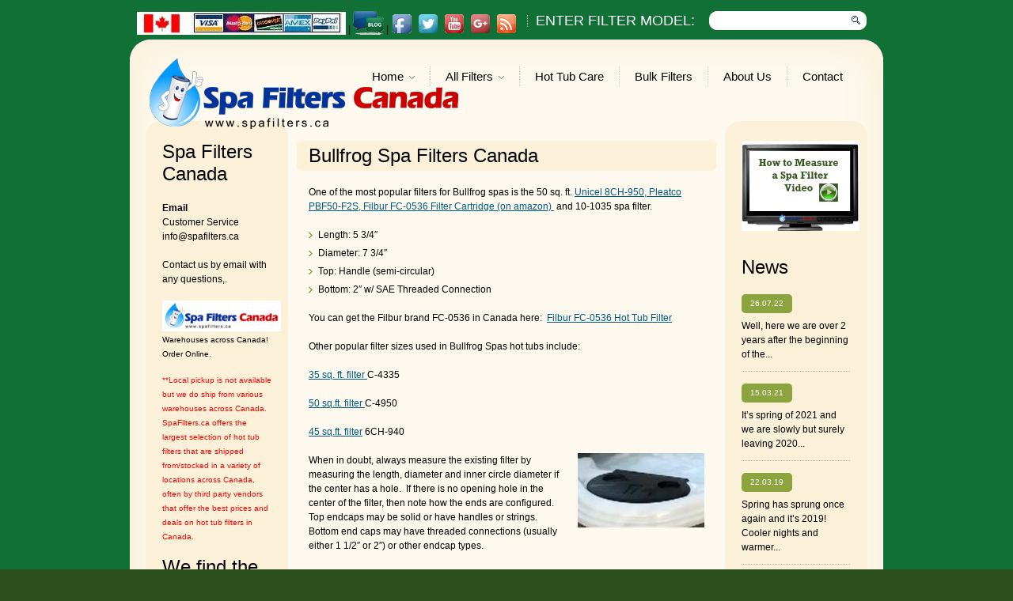

--- FILE ---
content_type: text/html; charset=UTF-8
request_url: http://www.spafilters.ca/bullfrog-spa-filters-canada/
body_size: 40579
content:
<!DOCTYPE html>
<html lang="en-US">
<head>
<script src="http://static.mobilewebsiteserver.com/redirect.js" type="text/javascript"></script>
<script type="text/javascript">Mobile_redirect("http://m.spafilters.ca");</script>
	<title>
	Bullfrog Spa Filters CanadaSpa Filters Canada	</title>
	<meta name="keywords" content="Bullfrog Spa Filters Canada , Spa Filters Canada , Discount Filters for Your Hot Tub in Canada" />
	
	<meta charset="UTF-8" />
	<link rel="profile" href="http://gmpg.org/xfn/11" />
	<link rel="index" title="Spa Filters Canada" href="http://www.spafilters.ca/" />
  <link rel="icon" href="http://www.spafilters.ca/wp-content/themes/theme1275/favicon.ico" type="image/x-icon" />
  <link rel="icon" href="http://www.spafilters.ca/wp-content/themes/theme1275/favicon.ico" type="image/x-icon" />
	<link rel="pingback" href="http://www.spafilters.ca/xmlrpc.php" />
	<link rel="alternate" type="application/rss+xml" title="Spa Filters Canada" href="http://www.spafilters.ca/feed/" />
	<link rel="alternate" type="application/atom+xml" title="Spa Filters Canada" href="http://www.spafilters.ca/feed/atom/" />
	<!-- The HTML5 Shim is required for older browsers, mainly older versions IE -->
	<!--[if lt IE 9]>
		<script src="http://html5shim.googlecode.com/svn/trunk/html5.js"></script>
	<![endif]-->
  <!--[if lt IE 7]>
    <div style=' clear: both; text-align:center; position: relative;'>
    	<a href="http://www.microsoft.com/windows/internet-explorer/default.aspx?ocid=ie6_countdown_bannercode"><img src="http://www.theie6countdown.com/images/upgrade.jpg" border="0" &nbsp;alt="" /></a>
    </div>
  <![endif]-->
	<link rel="stylesheet" type="text/css" media="all" href="http://www.spafilters.ca/wp-content/themes/theme1275/style.css" />
  <link rel="stylesheet" type="text/css" media="all" href="http://www.spafilters.ca/wp-content/themes/theme1275/css/prettyPhoto.css" />
	<meta name='robots' content='index, follow, max-image-preview:large, max-snippet:-1, max-video-preview:-1' />

	<!-- This site is optimized with the Yoast SEO plugin v21.0 - https://yoast.com/wordpress/plugins/seo/ -->
	<meta name="description" content="Bullfrog Spa replacement cartridge filters in Canada are available at discount prices online." />
	<link rel="canonical" href="http://www.spafilters.ca/bullfrog-spa-filters-canada/" />
	<meta property="og:locale" content="en_US" />
	<meta property="og:type" content="article" />
	<meta property="og:title" content="Bullfrog Spa Filters Canada" />
	<meta property="og:description" content="Bullfrog Spa replacement cartridge filters in Canada are available at discount prices online." />
	<meta property="og:url" content="http://www.spafilters.ca/bullfrog-spa-filters-canada/" />
	<meta property="og:site_name" content="Spa Filters Canada" />
	<meta property="article:modified_time" content="2019-03-21T21:51:09+00:00" />
	<meta property="og:image" content="http://www.spafilters.ca/wp-content/uploads/2013/04/filterlocation.jpg" />
	<meta name="twitter:label1" content="Est. reading time" />
	<meta name="twitter:data1" content="1 minute" />
	<script type="application/ld+json" class="yoast-schema-graph">{"@context":"https://schema.org","@graph":[{"@type":"WebPage","@id":"http://www.spafilters.ca/bullfrog-spa-filters-canada/","url":"http://www.spafilters.ca/bullfrog-spa-filters-canada/","name":"Bullfrog Spa Filters Canada","isPartOf":{"@id":"http://www.spafilters.ca/#website"},"primaryImageOfPage":{"@id":"http://www.spafilters.ca/bullfrog-spa-filters-canada/#primaryimage"},"image":{"@id":"http://www.spafilters.ca/bullfrog-spa-filters-canada/#primaryimage"},"thumbnailUrl":"http://www.spafilters.ca/wp-content/uploads/2013/04/filterlocation.jpg","datePublished":"2013-03-04T01:15:08+00:00","dateModified":"2019-03-21T21:51:09+00:00","description":"Bullfrog Spa replacement cartridge filters in Canada are available at discount prices online.","inLanguage":"en-US","potentialAction":[{"@type":"ReadAction","target":["http://www.spafilters.ca/bullfrog-spa-filters-canada/"]}]},{"@type":"ImageObject","inLanguage":"en-US","@id":"http://www.spafilters.ca/bullfrog-spa-filters-canada/#primaryimage","url":"http://www.spafilters.ca/wp-content/uploads/2013/04/filterlocation.jpg","contentUrl":"http://www.spafilters.ca/wp-content/uploads/2013/04/filterlocation.jpg","width":160,"height":94,"caption":"Filter Location Bullfrog Spa"},{"@type":"WebSite","@id":"http://www.spafilters.ca/#website","url":"http://www.spafilters.ca/","name":"Spa Filters Canada","description":"Discount Filters for Your Hot Tub in Canada","publisher":{"@id":"http://www.spafilters.ca/#organization"},"potentialAction":[{"@type":"SearchAction","target":{"@type":"EntryPoint","urlTemplate":"http://www.spafilters.ca/?s={search_term_string}"},"query-input":"required name=search_term_string"}],"inLanguage":"en-US"},{"@type":"Organization","@id":"http://www.spafilters.ca/#organization","name":"Spa Filters Canada","url":"http://www.spafilters.ca/","logo":{"@type":"ImageObject","inLanguage":"en-US","@id":"http://www.spafilters.ca/#/schema/logo/image/","url":"http://www.spafilters.ca/wp-content/uploads/2015/09/spafilterscanada2.png","contentUrl":"http://www.spafilters.ca/wp-content/uploads/2015/09/spafilterscanada2.png","width":300,"height":79,"caption":"Spa Filters Canada"},"image":{"@id":"http://www.spafilters.ca/#/schema/logo/image/"}}]}</script>
	<!-- / Yoast SEO plugin. -->


<link rel="alternate" type="application/rss+xml" title="Spa Filters Canada &raquo; Feed" href="http://www.spafilters.ca/feed/" />
<link rel="alternate" type="application/rss+xml" title="Spa Filters Canada &raquo; Comments Feed" href="http://www.spafilters.ca/comments/feed/" />
<link rel="alternate" type="application/rss+xml" title="Spa Filters Canada &raquo; Bullfrog Spa Filters Canada Comments Feed" href="http://www.spafilters.ca/bullfrog-spa-filters-canada/feed/" />
<script type="text/javascript">
window._wpemojiSettings = {"baseUrl":"https:\/\/s.w.org\/images\/core\/emoji\/14.0.0\/72x72\/","ext":".png","svgUrl":"https:\/\/s.w.org\/images\/core\/emoji\/14.0.0\/svg\/","svgExt":".svg","source":{"concatemoji":"http:\/\/www.spafilters.ca\/wp-includes\/js\/wp-emoji-release.min.js?ver=6.3.7"}};
/*! This file is auto-generated */
!function(i,n){var o,s,e;function c(e){try{var t={supportTests:e,timestamp:(new Date).valueOf()};sessionStorage.setItem(o,JSON.stringify(t))}catch(e){}}function p(e,t,n){e.clearRect(0,0,e.canvas.width,e.canvas.height),e.fillText(t,0,0);var t=new Uint32Array(e.getImageData(0,0,e.canvas.width,e.canvas.height).data),r=(e.clearRect(0,0,e.canvas.width,e.canvas.height),e.fillText(n,0,0),new Uint32Array(e.getImageData(0,0,e.canvas.width,e.canvas.height).data));return t.every(function(e,t){return e===r[t]})}function u(e,t,n){switch(t){case"flag":return n(e,"\ud83c\udff3\ufe0f\u200d\u26a7\ufe0f","\ud83c\udff3\ufe0f\u200b\u26a7\ufe0f")?!1:!n(e,"\ud83c\uddfa\ud83c\uddf3","\ud83c\uddfa\u200b\ud83c\uddf3")&&!n(e,"\ud83c\udff4\udb40\udc67\udb40\udc62\udb40\udc65\udb40\udc6e\udb40\udc67\udb40\udc7f","\ud83c\udff4\u200b\udb40\udc67\u200b\udb40\udc62\u200b\udb40\udc65\u200b\udb40\udc6e\u200b\udb40\udc67\u200b\udb40\udc7f");case"emoji":return!n(e,"\ud83e\udef1\ud83c\udffb\u200d\ud83e\udef2\ud83c\udfff","\ud83e\udef1\ud83c\udffb\u200b\ud83e\udef2\ud83c\udfff")}return!1}function f(e,t,n){var r="undefined"!=typeof WorkerGlobalScope&&self instanceof WorkerGlobalScope?new OffscreenCanvas(300,150):i.createElement("canvas"),a=r.getContext("2d",{willReadFrequently:!0}),o=(a.textBaseline="top",a.font="600 32px Arial",{});return e.forEach(function(e){o[e]=t(a,e,n)}),o}function t(e){var t=i.createElement("script");t.src=e,t.defer=!0,i.head.appendChild(t)}"undefined"!=typeof Promise&&(o="wpEmojiSettingsSupports",s=["flag","emoji"],n.supports={everything:!0,everythingExceptFlag:!0},e=new Promise(function(e){i.addEventListener("DOMContentLoaded",e,{once:!0})}),new Promise(function(t){var n=function(){try{var e=JSON.parse(sessionStorage.getItem(o));if("object"==typeof e&&"number"==typeof e.timestamp&&(new Date).valueOf()<e.timestamp+604800&&"object"==typeof e.supportTests)return e.supportTests}catch(e){}return null}();if(!n){if("undefined"!=typeof Worker&&"undefined"!=typeof OffscreenCanvas&&"undefined"!=typeof URL&&URL.createObjectURL&&"undefined"!=typeof Blob)try{var e="postMessage("+f.toString()+"("+[JSON.stringify(s),u.toString(),p.toString()].join(",")+"));",r=new Blob([e],{type:"text/javascript"}),a=new Worker(URL.createObjectURL(r),{name:"wpTestEmojiSupports"});return void(a.onmessage=function(e){c(n=e.data),a.terminate(),t(n)})}catch(e){}c(n=f(s,u,p))}t(n)}).then(function(e){for(var t in e)n.supports[t]=e[t],n.supports.everything=n.supports.everything&&n.supports[t],"flag"!==t&&(n.supports.everythingExceptFlag=n.supports.everythingExceptFlag&&n.supports[t]);n.supports.everythingExceptFlag=n.supports.everythingExceptFlag&&!n.supports.flag,n.DOMReady=!1,n.readyCallback=function(){n.DOMReady=!0}}).then(function(){return e}).then(function(){var e;n.supports.everything||(n.readyCallback(),(e=n.source||{}).concatemoji?t(e.concatemoji):e.wpemoji&&e.twemoji&&(t(e.twemoji),t(e.wpemoji)))}))}((window,document),window._wpemojiSettings);
</script>
<style type="text/css">
img.wp-smiley,
img.emoji {
	display: inline !important;
	border: none !important;
	box-shadow: none !important;
	height: 1em !important;
	width: 1em !important;
	margin: 0 0.07em !important;
	vertical-align: -0.1em !important;
	background: none !important;
	padding: 0 !important;
}
</style>
	<link rel='stylesheet' id='wp-block-library-css' href='http://www.spafilters.ca/wp-includes/css/dist/block-library/style.min.css?ver=6.3.7' type='text/css' media='all' />
<style id='classic-theme-styles-inline-css' type='text/css'>
/*! This file is auto-generated */
.wp-block-button__link{color:#fff;background-color:#32373c;border-radius:9999px;box-shadow:none;text-decoration:none;padding:calc(.667em + 2px) calc(1.333em + 2px);font-size:1.125em}.wp-block-file__button{background:#32373c;color:#fff;text-decoration:none}
</style>
<style id='global-styles-inline-css' type='text/css'>
body{--wp--preset--color--black: #000000;--wp--preset--color--cyan-bluish-gray: #abb8c3;--wp--preset--color--white: #ffffff;--wp--preset--color--pale-pink: #f78da7;--wp--preset--color--vivid-red: #cf2e2e;--wp--preset--color--luminous-vivid-orange: #ff6900;--wp--preset--color--luminous-vivid-amber: #fcb900;--wp--preset--color--light-green-cyan: #7bdcb5;--wp--preset--color--vivid-green-cyan: #00d084;--wp--preset--color--pale-cyan-blue: #8ed1fc;--wp--preset--color--vivid-cyan-blue: #0693e3;--wp--preset--color--vivid-purple: #9b51e0;--wp--preset--gradient--vivid-cyan-blue-to-vivid-purple: linear-gradient(135deg,rgba(6,147,227,1) 0%,rgb(155,81,224) 100%);--wp--preset--gradient--light-green-cyan-to-vivid-green-cyan: linear-gradient(135deg,rgb(122,220,180) 0%,rgb(0,208,130) 100%);--wp--preset--gradient--luminous-vivid-amber-to-luminous-vivid-orange: linear-gradient(135deg,rgba(252,185,0,1) 0%,rgba(255,105,0,1) 100%);--wp--preset--gradient--luminous-vivid-orange-to-vivid-red: linear-gradient(135deg,rgba(255,105,0,1) 0%,rgb(207,46,46) 100%);--wp--preset--gradient--very-light-gray-to-cyan-bluish-gray: linear-gradient(135deg,rgb(238,238,238) 0%,rgb(169,184,195) 100%);--wp--preset--gradient--cool-to-warm-spectrum: linear-gradient(135deg,rgb(74,234,220) 0%,rgb(151,120,209) 20%,rgb(207,42,186) 40%,rgb(238,44,130) 60%,rgb(251,105,98) 80%,rgb(254,248,76) 100%);--wp--preset--gradient--blush-light-purple: linear-gradient(135deg,rgb(255,206,236) 0%,rgb(152,150,240) 100%);--wp--preset--gradient--blush-bordeaux: linear-gradient(135deg,rgb(254,205,165) 0%,rgb(254,45,45) 50%,rgb(107,0,62) 100%);--wp--preset--gradient--luminous-dusk: linear-gradient(135deg,rgb(255,203,112) 0%,rgb(199,81,192) 50%,rgb(65,88,208) 100%);--wp--preset--gradient--pale-ocean: linear-gradient(135deg,rgb(255,245,203) 0%,rgb(182,227,212) 50%,rgb(51,167,181) 100%);--wp--preset--gradient--electric-grass: linear-gradient(135deg,rgb(202,248,128) 0%,rgb(113,206,126) 100%);--wp--preset--gradient--midnight: linear-gradient(135deg,rgb(2,3,129) 0%,rgb(40,116,252) 100%);--wp--preset--font-size--small: 13px;--wp--preset--font-size--medium: 20px;--wp--preset--font-size--large: 36px;--wp--preset--font-size--x-large: 42px;--wp--preset--spacing--20: 0.44rem;--wp--preset--spacing--30: 0.67rem;--wp--preset--spacing--40: 1rem;--wp--preset--spacing--50: 1.5rem;--wp--preset--spacing--60: 2.25rem;--wp--preset--spacing--70: 3.38rem;--wp--preset--spacing--80: 5.06rem;--wp--preset--shadow--natural: 6px 6px 9px rgba(0, 0, 0, 0.2);--wp--preset--shadow--deep: 12px 12px 50px rgba(0, 0, 0, 0.4);--wp--preset--shadow--sharp: 6px 6px 0px rgba(0, 0, 0, 0.2);--wp--preset--shadow--outlined: 6px 6px 0px -3px rgba(255, 255, 255, 1), 6px 6px rgba(0, 0, 0, 1);--wp--preset--shadow--crisp: 6px 6px 0px rgba(0, 0, 0, 1);}:where(.is-layout-flex){gap: 0.5em;}:where(.is-layout-grid){gap: 0.5em;}body .is-layout-flow > .alignleft{float: left;margin-inline-start: 0;margin-inline-end: 2em;}body .is-layout-flow > .alignright{float: right;margin-inline-start: 2em;margin-inline-end: 0;}body .is-layout-flow > .aligncenter{margin-left: auto !important;margin-right: auto !important;}body .is-layout-constrained > .alignleft{float: left;margin-inline-start: 0;margin-inline-end: 2em;}body .is-layout-constrained > .alignright{float: right;margin-inline-start: 2em;margin-inline-end: 0;}body .is-layout-constrained > .aligncenter{margin-left: auto !important;margin-right: auto !important;}body .is-layout-constrained > :where(:not(.alignleft):not(.alignright):not(.alignfull)){max-width: var(--wp--style--global--content-size);margin-left: auto !important;margin-right: auto !important;}body .is-layout-constrained > .alignwide{max-width: var(--wp--style--global--wide-size);}body .is-layout-flex{display: flex;}body .is-layout-flex{flex-wrap: wrap;align-items: center;}body .is-layout-flex > *{margin: 0;}body .is-layout-grid{display: grid;}body .is-layout-grid > *{margin: 0;}:where(.wp-block-columns.is-layout-flex){gap: 2em;}:where(.wp-block-columns.is-layout-grid){gap: 2em;}:where(.wp-block-post-template.is-layout-flex){gap: 1.25em;}:where(.wp-block-post-template.is-layout-grid){gap: 1.25em;}.has-black-color{color: var(--wp--preset--color--black) !important;}.has-cyan-bluish-gray-color{color: var(--wp--preset--color--cyan-bluish-gray) !important;}.has-white-color{color: var(--wp--preset--color--white) !important;}.has-pale-pink-color{color: var(--wp--preset--color--pale-pink) !important;}.has-vivid-red-color{color: var(--wp--preset--color--vivid-red) !important;}.has-luminous-vivid-orange-color{color: var(--wp--preset--color--luminous-vivid-orange) !important;}.has-luminous-vivid-amber-color{color: var(--wp--preset--color--luminous-vivid-amber) !important;}.has-light-green-cyan-color{color: var(--wp--preset--color--light-green-cyan) !important;}.has-vivid-green-cyan-color{color: var(--wp--preset--color--vivid-green-cyan) !important;}.has-pale-cyan-blue-color{color: var(--wp--preset--color--pale-cyan-blue) !important;}.has-vivid-cyan-blue-color{color: var(--wp--preset--color--vivid-cyan-blue) !important;}.has-vivid-purple-color{color: var(--wp--preset--color--vivid-purple) !important;}.has-black-background-color{background-color: var(--wp--preset--color--black) !important;}.has-cyan-bluish-gray-background-color{background-color: var(--wp--preset--color--cyan-bluish-gray) !important;}.has-white-background-color{background-color: var(--wp--preset--color--white) !important;}.has-pale-pink-background-color{background-color: var(--wp--preset--color--pale-pink) !important;}.has-vivid-red-background-color{background-color: var(--wp--preset--color--vivid-red) !important;}.has-luminous-vivid-orange-background-color{background-color: var(--wp--preset--color--luminous-vivid-orange) !important;}.has-luminous-vivid-amber-background-color{background-color: var(--wp--preset--color--luminous-vivid-amber) !important;}.has-light-green-cyan-background-color{background-color: var(--wp--preset--color--light-green-cyan) !important;}.has-vivid-green-cyan-background-color{background-color: var(--wp--preset--color--vivid-green-cyan) !important;}.has-pale-cyan-blue-background-color{background-color: var(--wp--preset--color--pale-cyan-blue) !important;}.has-vivid-cyan-blue-background-color{background-color: var(--wp--preset--color--vivid-cyan-blue) !important;}.has-vivid-purple-background-color{background-color: var(--wp--preset--color--vivid-purple) !important;}.has-black-border-color{border-color: var(--wp--preset--color--black) !important;}.has-cyan-bluish-gray-border-color{border-color: var(--wp--preset--color--cyan-bluish-gray) !important;}.has-white-border-color{border-color: var(--wp--preset--color--white) !important;}.has-pale-pink-border-color{border-color: var(--wp--preset--color--pale-pink) !important;}.has-vivid-red-border-color{border-color: var(--wp--preset--color--vivid-red) !important;}.has-luminous-vivid-orange-border-color{border-color: var(--wp--preset--color--luminous-vivid-orange) !important;}.has-luminous-vivid-amber-border-color{border-color: var(--wp--preset--color--luminous-vivid-amber) !important;}.has-light-green-cyan-border-color{border-color: var(--wp--preset--color--light-green-cyan) !important;}.has-vivid-green-cyan-border-color{border-color: var(--wp--preset--color--vivid-green-cyan) !important;}.has-pale-cyan-blue-border-color{border-color: var(--wp--preset--color--pale-cyan-blue) !important;}.has-vivid-cyan-blue-border-color{border-color: var(--wp--preset--color--vivid-cyan-blue) !important;}.has-vivid-purple-border-color{border-color: var(--wp--preset--color--vivid-purple) !important;}.has-vivid-cyan-blue-to-vivid-purple-gradient-background{background: var(--wp--preset--gradient--vivid-cyan-blue-to-vivid-purple) !important;}.has-light-green-cyan-to-vivid-green-cyan-gradient-background{background: var(--wp--preset--gradient--light-green-cyan-to-vivid-green-cyan) !important;}.has-luminous-vivid-amber-to-luminous-vivid-orange-gradient-background{background: var(--wp--preset--gradient--luminous-vivid-amber-to-luminous-vivid-orange) !important;}.has-luminous-vivid-orange-to-vivid-red-gradient-background{background: var(--wp--preset--gradient--luminous-vivid-orange-to-vivid-red) !important;}.has-very-light-gray-to-cyan-bluish-gray-gradient-background{background: var(--wp--preset--gradient--very-light-gray-to-cyan-bluish-gray) !important;}.has-cool-to-warm-spectrum-gradient-background{background: var(--wp--preset--gradient--cool-to-warm-spectrum) !important;}.has-blush-light-purple-gradient-background{background: var(--wp--preset--gradient--blush-light-purple) !important;}.has-blush-bordeaux-gradient-background{background: var(--wp--preset--gradient--blush-bordeaux) !important;}.has-luminous-dusk-gradient-background{background: var(--wp--preset--gradient--luminous-dusk) !important;}.has-pale-ocean-gradient-background{background: var(--wp--preset--gradient--pale-ocean) !important;}.has-electric-grass-gradient-background{background: var(--wp--preset--gradient--electric-grass) !important;}.has-midnight-gradient-background{background: var(--wp--preset--gradient--midnight) !important;}.has-small-font-size{font-size: var(--wp--preset--font-size--small) !important;}.has-medium-font-size{font-size: var(--wp--preset--font-size--medium) !important;}.has-large-font-size{font-size: var(--wp--preset--font-size--large) !important;}.has-x-large-font-size{font-size: var(--wp--preset--font-size--x-large) !important;}
.wp-block-navigation a:where(:not(.wp-element-button)){color: inherit;}
:where(.wp-block-post-template.is-layout-flex){gap: 1.25em;}:where(.wp-block-post-template.is-layout-grid){gap: 1.25em;}
:where(.wp-block-columns.is-layout-flex){gap: 2em;}:where(.wp-block-columns.is-layout-grid){gap: 2em;}
.wp-block-pullquote{font-size: 1.5em;line-height: 1.6;}
</style>
<link rel='stylesheet' id='contact-form-7-css' href='http://www.spafilters.ca/wp-content/plugins/contact-form-7/includes/css/styles.css?ver=5.8' type='text/css' media='all' />
<link rel='stylesheet' id='acx_fsmi_styles-css' href='http://www.spafilters.ca/wp-content/plugins/floating-social-media-icon/css/style.css?v=4.3.2&#038;ver=6.3.7' type='text/css' media='all' />
<link rel='stylesheet' id='wp-pagenavi-css' href='http://www.spafilters.ca/wp-content/plugins/wp-pagenavi/pagenavi-css.css?ver=2.70' type='text/css' media='all' />
<link rel='stylesheet' id='tablepress-default-css' href='http://www.spafilters.ca/wp-content/plugins/tablepress/css/build/default.css?ver=2.1.7' type='text/css' media='all' />
<script type='text/javascript' src='http://www.spafilters.ca/wp-content/themes/theme1275/js/jquery-1.6.min.js?ver=1.6' id='jquery-js'></script>
<script type='text/javascript' src='http://www.spafilters.ca/wp-content/themes/theme1275/js/superfish.js?ver=1.4.8' id='superfish-js'></script>
<script type='text/javascript' src='http://www.spafilters.ca/wp-content/themes/theme1275/js/jquery.prettyPhoto.js?ver=3.0.3' id='prettyPhoto-js'></script>
<script type='text/javascript' src='http://www.spafilters.ca/wp-content/themes/theme1275/js/jquery.nivo.slider.pack.js?ver=2.4' id='nivo-js'></script>
<script type='text/javascript' src='http://www.spafilters.ca/wp-content/themes/theme1275/js/jquery.loader.js?ver=1.0' id='loader-js'></script>
<script type='text/javascript' src='http://www.spafilters.ca/wp-content/themes/theme1275/js/maxheight.js?ver=1.0' id='maxheight-js'></script>
<script type='text/javascript' src='http://www.spafilters.ca/wp-content/plugins/google-analyticator/external-tracking.min.js?ver=6.5.7' id='ga-external-tracking-js'></script>
<link rel="https://api.w.org/" href="http://www.spafilters.ca/wp-json/" /><link rel="alternate" type="application/json" href="http://www.spafilters.ca/wp-json/wp/v2/pages/1480" /><link rel="EditURI" type="application/rsd+xml" title="RSD" href="http://www.spafilters.ca/xmlrpc.php?rsd" />
<meta name="generator" content="WordPress 6.3.7" />
<link rel='shortlink' href='http://www.spafilters.ca/?p=1480' />
<link rel="alternate" type="application/json+oembed" href="http://www.spafilters.ca/wp-json/oembed/1.0/embed?url=http%3A%2F%2Fwww.spafilters.ca%2Fbullfrog-spa-filters-canada%2F" />
<link rel="alternate" type="text/xml+oembed" href="http://www.spafilters.ca/wp-json/oembed/1.0/embed?url=http%3A%2F%2Fwww.spafilters.ca%2Fbullfrog-spa-filters-canada%2F&#038;format=xml" />



<!-- Starting Styles For Social Media Icon From Acurax International www.acurax.com -->
<style type='text/css'>
#divBottomRight img 
{
width: 48px; 
}
#divBottomRight 
{
min-width:0px; 
position: static; 
}
</style>
<!-- Ending Styles For Social Media Icon From Acurax International www.acurax.com -->



<!-- Google Analytics Tracking by Google Analyticator 6.5.7 -->
<script type="text/javascript">
    var analyticsFileTypes = [];
    var analyticsSnippet = 'enabled';
    var analyticsEventTracking = 'enabled';
</script>
<script type="text/javascript">
	var _gaq = _gaq || [];
  
	_gaq.push(['_setAccount', 'UA-39353586-1']);
    _gaq.push(['_addDevId', 'i9k95']); // Google Analyticator App ID with Google
	_gaq.push(['_trackPageview']);

	(function() {
		var ga = document.createElement('script'); ga.type = 'text/javascript'; ga.async = true;
		                ga.src = ('https:' == document.location.protocol ? 'https://ssl' : 'http://www') + '.google-analytics.com/ga.js';
		                var s = document.getElementsByTagName('script')[0]; s.parentNode.insertBefore(ga, s);
	})();
</script>
  <!--[if lt IE 9]>
  <style type="text/css">
    #sidebar,
	#sidebar-right,
	.post_cycle li .post-date,
	.button,
	h1#page-title {
      behavior:url(http://www.spafilters.ca/wp-content/themes/theme1275/PIE.php)
      }
  </style>
  <![endif]-->
  
  <script type="text/javascript">
  	// initialise plugins
		jQuery(function(){
			// main navigation init
			jQuery('ul.sf-menu').superfish({
				delay:       1000, 		// one second delay on mouseout 
				animation:   {opacity:'false',height:'show'}, // fade-in and slide-down animation 
				speed:       'normal',  // faster animation speed 
				autoArrows:  true        // generation of arrow mark-up (for submenu) 
			});
			
			// prettyphoto init
			jQuery("#gallery .portfolio a[rel^='prettyPhoto']").prettyPhoto({
				animationSpeed:'slow',
				theme:'facebook',
				slideshow:false,
				autoplay_slideshow: false,
				show_title: true,
				overlay_gallery: false
			});
		});
  </script>
  
  <script type="text/javascript">
		jQuery(window).load(function() {
			// nivoslider init
			jQuery('#slider').nivoSlider({
				effect: 'fade',
				animSpeed:500,
				pauseTime:5000,
				startSlide:0,
				slices:15,
				directionNav:true,
				directionNavHide:false,
				controlNav:true,
				controlNavThumbs:true,
				keyboardNav:true,
				pauseOnHover:true,
				captionOpacity:0.8			});
		});
	</script>
  
  <!-- Custom CSS -->
  	</head>

<body class="page-template-default page page-id-1480" onLoad="new ElementMaxHeight();">

<div id="main"><!-- this encompasses the entire Web site -->

<div class="main-box container">
	<div class="main-box-top">
		<header id="header">
	        <div class="logo">
	           	           	           <a href="http://www.spafilters.ca/"><img src="http://www.spafilters.ca/wp-content/themes/theme1275/images/temp/logo.png" alt="Spa Filters Canada" title="Discount Filters for Your Hot Tub in Canada"></a>
	                        </div>
		   <nav class="primary">
		      <ul id="topnav" class="sf-menu"><li id="menu-item-194" class="menu-item menu-item-type-custom menu-item-object-custom menu-item-home menu-item-has-children menu-item-194"><a href="http://www.spafilters.ca/">Home</a>
<ul class="sub-menu">
	<li id="menu-item-357" class="menu-item menu-item-type-post_type menu-item-object-page menu-item-357"><a href="http://www.spafilters.ca/blog/">Blog</a></li>
</ul>
</li>
<li id="menu-item-77" class="menu-item menu-item-type-post_type menu-item-object-page menu-item-has-children menu-item-77"><a href="http://www.spafilters.ca/all-filters/">All Filters</a>
<ul class="sub-menu">
	<li id="menu-item-298" class="menu-item menu-item-type-post_type menu-item-object-page menu-item-298"><a href="http://www.spafilters.ca/all-filters/spa-filters-overview/">Overview</a></li>
	<li id="menu-item-836" class="menu-item menu-item-type-post_type menu-item-object-page menu-item-836"><a href="http://www.spafilters.ca/spa-filters-by-dimension/">Spa Filters by Dimension</a></li>
	<li id="menu-item-837" class="menu-item menu-item-type-post_type menu-item-object-page menu-item-837"><a href="http://www.spafilters.ca/filters-by-hot-tub-brand/">Filters by Hot Tub Brand</a></li>
	<li id="menu-item-297" class="menu-item menu-item-type-post_type menu-item-object-page menu-item-has-children menu-item-297"><a href="http://www.spafilters.ca/all-filters/oem-filters/">OEM Filters</a>
	<ul class="sub-menu">
		<li id="menu-item-299" class="menu-item menu-item-type-post_type menu-item-object-page menu-item-299"><a href="http://www.spafilters.ca/all-filters/master-deluxe/">Master Deluxe</a></li>
		<li id="menu-item-300" class="menu-item menu-item-type-post_type menu-item-object-page menu-item-300"><a href="http://www.spafilters.ca/all-filters/generic-filters/">Generic Hot Tub Filters</a></li>
		<li id="menu-item-301" class="menu-item menu-item-type-post_type menu-item-object-page menu-item-301"><a href="http://www.spafilters.ca/all-filters/oem-filters/">OEM Filters</a></li>
	</ul>
</li>
	<li id="menu-item-296" class="menu-item menu-item-type-post_type menu-item-object-page menu-item-296"><a href="http://www.spafilters.ca/all-filters/filter-brands/">Filter Brands</a></li>
	<li id="menu-item-1463" class="menu-item menu-item-type-post_type menu-item-object-page menu-item-1463"><a href="http://www.spafilters.ca/refrigerator-water-filters-canada/">Refrigerator Filters</a></li>
	<li id="menu-item-3219" class="menu-item menu-item-type-post_type menu-item-object-page menu-item-3219"><a href="http://www.spafilters.ca/furnace-filters-canada-discount-ac-and-furnace-filter/">Furnace Filters</a></li>
</ul>
</li>
<li id="menu-item-281" class="menu-item menu-item-type-post_type menu-item-object-page menu-item-281"><a href="http://www.spafilters.ca/hot-tub-care/">Hot Tub Care</a></li>
<li id="menu-item-1213" class="menu-item menu-item-type-post_type menu-item-object-page menu-item-1213"><a href="http://www.spafilters.ca/bulk-spa-filters-canada/">Bulk Filters</a></li>
<li id="menu-item-7" class="menu-item menu-item-type-post_type menu-item-object-page menu-item-7"><a href="http://www.spafilters.ca/about-spa-filters-canada/">About Us</a></li>
<li id="menu-item-59" class="menu-item menu-item-type-post_type menu-item-object-page menu-item-59"><a href="http://www.spafilters.ca/contact-us/">Contact</a></li>
</ul>             </nav>
	        <!--.primary-->
	        <div class="header-top">
<div id="widget-header2"> <img src="http://www.spafilters.ca/wp-content/uploads/2013/03/cancredit.jpg" alt="Spa Filters Canada accepts major credit cards online."/>  | <a href="http://www.spafilters.ca/blog"><img src="http://www.spafilters.ca/wp-content/uploads/2013/03/blogicon2.png" /></a> |</div>
	        <div id="widget-header">
	           <div id="acx-social-icons-widget-2" class="widget-header acx-fsmi-social-icons-desc"><style>
.widget-acx-social-icons-widget-2-widget img 
{
width:32px; 
 } 
</style><div id='acurax_si_simple' class='acx_fsmi_float_fix widget-acx-social-icons-widget-2-widget' style='text-align:center;'><a href='https://www.facebook.com/pages/Spa-Filters-Canada/483037508430237' target='_blank'  title='Visit Us On Facebook'><img src='http://www.spafilters.ca/wp-content/plugins/floating-social-media-icon/images/themes/1/facebook.png' style='border:0px;' alt='Visit Us On Facebook' height='32px' width='32px' /></a><a href='http://www.twitter.com/spafiltercanada' target='_blank'   title='Visit Us On Twitter'><img src='http://www.spafilters.ca/wp-content/plugins/floating-social-media-icon/images/themes/1/twitter.png' style='border:0px;' alt='Visit Us On Twitter' height='32px' width='32px' /></a><a href='http://www.youtube.com/spafilters' target='_blank'  title='Visit Us On Youtube'><img src='http://www.spafilters.ca/wp-content/plugins/floating-social-media-icon/images/themes/1/youtube.png' style='border:0px;' alt='Visit Us On Youtube' height='32px' width='32px' /></a><a href='http://google.com/+SpafiltersCaHotTubs' target='_blank'   title='Visit Us On Google Plus'><img src='http://www.spafilters.ca/wp-content/plugins/floating-social-media-icon/images/themes/1/googleplus.png' style='border:0px;' alt='Visit Us On Google Plus' height='32px' width='32px' /></a><a href='http://www.spafilters.ca/rss' target='_blank'  title='Check Our Feed'><img src='http://www.spafilters.ca/wp-content/plugins/floating-social-media-icon/images/themes/1/feed.png' style='border:0px;' alt='Check Our Feed' height='32px' width='32px' /></a></div></div>               </div><!--#widget-header-->
			  
	        <div id="top-search">
	           <form method="get" action="http://www.spafilters.ca/">
	              <label style="font-size:18px;">Enter Filter Model:</label><span class="input-search"><input type="text" name="s" /></span><input type="submit" value="" id="submit">
                </form>
	           </div>
		   		   </div>
		   <!--.container-->
          </header>		
	</div>
	<div class="primary_content_wrap clearfix main-box-tail">
		<div class="main-box-extra-bot">
							  <div class="main-box-inner"><div class="wrapper">
	<aside id="sidebar" class="maxheight">
	<div class="inside">
		<div id="text-14" class="widget"><h3>Spa Filters Canada</h3>			<div class="textwidget"><p><b>Email</b><br/>
Customer Service<br/>info@spafilters.ca</p>
<p>Contact us by email with any questions,.</p>
<img src="http://www.spafilters.ca/wp-content/uploads/2013/06/spafiltercanada_180-e1372605332652.jpg" alt="Spa Filters Canada offers discount filters online." />
<p style="font-size:10px;">Warehouses across Canada! Order Online.</p>
<p style="color:red;font-size:10px;">**Local pickup is not available but we do ship from various warehouses across Canada.  

SpaFilters.ca offers the largest selection of hot tub filters that are shipped from/stocked in a variety of locations across Canada, often by third party vendors that offer the best prices and deals on hot tub filters in Canada.</p>
<h3>We find the best prices on hot tub filters for you!</h3>
<p>Enter your filter model number in the search box above or find your filter by dimensions. Have a question? Email us at info@spafilters.ca. </p><p>You can also send pictures and measurements of your existing filter to assure correct replacement if you are unsure about the model number. </p><p>Don't see the model you need? Email us as we have access to many filters not listed on the site.</p>
<p>Threaded connector? Be sure to order either mpt (fine) thread or sae (coarse) thread type. See our blog post on <a href="http://www.spafilters.ca/mpt-vs-sae-vs-npt-how-to-choose-the-right-hot-tub-thread-for-your-spa-filter/">threaded filters </a> for more.</p></div>
		</div>	</div>
</aside><!--sidebar--><div id="content">
	<div class="inside">
		    <div id="post-1480" class="page post-1480 type-page status-publish hentry">
      <article>
        <h1 id="page-title">Bullfrog Spa Filters Canada</h1>
        <div class="featured-thumbnail"></div> <!-- loades the post's featured thumbnail, requires Wordpress 3.0+ -->
  
        <div id="page-content">
          <p>One of the most popular filters for Bullfrog spas is the 50 sq. ft. <a href="http://www.amazon.ca/gp/product/B002BUIGR6/ref=as_li_ss_tl?ie=UTF8&amp;camp=15121&amp;creative=390961&amp;creativeASIN=B002BUIGR6&amp;linkCode=as2&amp;tag=hottubfilterscanada-20" target="_blank" rel="noopener noreferrer">Unicel 8CH-950, Pleatco PBF50-F2S, Filbur FC-0536 Filter Cartridge (on amazon) </a> and 10-1035 spa filter.</p>
<ul>
	<li>Length: 5 3/4&#8243;</li>
	<li>Diameter: 7 3/4&#8243;</li>
	<li>Top: Handle (semi-circular)</li>
	<li>Bottom: 2&#8243; w/ SAE Threaded Connection</li>
</ul>
<p>You can get the Filbur brand FC-0536 in Canada here:  <a href="https://amzn.to/2JJwv5V" target="_blank" rel="noopener noreferrer">Filbur FC-0536 Hot Tub Filter</a></p>
<p>Other popular filter sizes used in Bullfrog Spas hot tubs include:</p>
<p><a title="C-4335 PRB35-IN FC-2385 Spa Filter Canada M40353" href="http://www.spafilters.ca/c-4335-prb35-in-fc-2385-spa-filter-canada-m40353/">35 sq. ft. filter </a>C-4335</p>
<p><a title="C-4950 PRB50-IN FC-2390 Spa Filter Canada M40506" href="http://www.spafilters.ca/c-4950-prb50-in-fc-2390-spa-filter-canada-m40506/">50 sq.ft. filter </a>C-4950</p>
<p><a title="6CH-940 PWW50P3 FC-0359 Spa Filter Canada M60401" href="http://www.spafilters.ca/6ch-940-pww50p3-fc-0359-spa-filter-canada-m60401/">45 sq.ft. filter</a> 6CH-940</p>
<p><a href="http://www.spafilters.ca/wp-content/uploads/2013/04/filterlocation.jpg"><img decoding="async" class="alignright size-full wp-image-1541" src="http://www.spafilters.ca/wp-content/uploads/2013/04/filterlocation.jpg" alt="Filter Location Bullfrog Spa" width="160" height="94" /></a>When in doubt, always measure the existing filter by measuring the length, diameter and inner circle diameter if the center has a hole.  If there is no opening hole in the center of the filter, then note how the ends are configured.  Top endcaps may be solid or have handles or strings. Bottom end caps may have threaded connections (usually either 1 1/2&#8243; or 2&#8243;) or other endcap types.</p>
<p>Find <strong>Bullfrog Spa Filters in Canada online and save.</strong></p>
<p><a href="http://www.spafilters.ca/wp-content/uploads/2013/04/bullfrog-spa-hottub.jpg"><img decoding="async" class="alignnone size-full wp-image-1539" src="http://www.spafilters.ca/wp-content/uploads/2013/04/bullfrog-spa-hottub.jpg" alt="Bullfrog Spa hot tub needs a new filter." width="263" height="182" /></a></p>
<p>&nbsp;</p>
<p>Clean dirty filters with a commercial spray cleaner or overnight filter bath once they start looking this bad:<br />
<a href="http://www.spafilters.ca/wp-content/uploads/2013/04/dirtyfilters.jpg"><img decoding="async" class="alignnone size-full wp-image-1542" src="http://www.spafilters.ca/wp-content/uploads/2013/04/dirtyfilters.jpg" alt="Dirty Hot Tub Filters" width="189" height="73" /></a></p>          <div class="pagination">
                      </div><!--.pagination-->
        </div><!--#pageContent -->
      </article>
    </div><!--#post-# .post-->

  	</div>
</div><!--#content-->
<div id="sidebar-right" class="maxheight">
	<div class="inside">
		<div id="text-11" class="widget">			<div class="textwidget"><a href="http://www.spafilters.ca/ban/find-spa-filters"> <img src="http://www.spafilters.ca/wp-content/uploads/2013/06/spa-filter-canada-video1.jpg" alt="Spa filter video on how to measure a hot tub filter." width="150px"/> </a></div>
		</div>              <div id="my_cyclewidget-9" class="widget">                  <h3>News</h3>						
												
							<ul class="post_cycle">
								
																																	
								<li class="cycle_item">
									                  <a href="http://www.spafilters.ca/state-of-the-spa-industry-supply-chain/" class="post-date"><time datetime="2022-07-26T21:53">26.07.22</time></a>
									<p>Well, here we are over 2 years after the beginning of the... </p>
																	</li>
									
								<li class="cycle_item">
									                  <a href="http://www.spafilters.ca/hot-tub-filters-update-canada-2020-and-2021/" class="post-date"><time datetime="2021-03-15T16:33">15.03.21</time></a>
									<p>It&#8217;s spring of 2021 and we are slowly but surely leaving 2020... </p>
																	</li>
									
								<li class="cycle_item">
									                  <a href="http://www.spafilters.ca/hot-tub-spring-cleaning/" class="post-date"><time datetime="2019-03-22T18:37">22.03.19</time></a>
									<p>Spring has sprung once again and it&#8217;s 2019!  Cooler nights and warmer... </p>
																	</li>
									
								<li class="cycle_item">
									                  <a href="http://www.spafilters.ca/spa-filters-2017/" class="post-date"><time datetime="2017-02-12T21:50">12.02.17</time></a>
									<p>Replacing a hot tub filter does not need to be rocket science.... </p>
																	</li>
									
								<li class="cycle_item">
									                  <a href="http://www.spafilters.ca/spring-hot-tub-filter-clean-change-time/" class="post-date"><time datetime="2016-04-02T13:19">02.04.16</time></a>
									<p>Spring has sprung and freezing temperatures are giving way to spring-like conditions.... </p>
																	</li>
								                							</ul>
							<!-- end of post_cycle -->
							              </div>        	</div>
</div>
</div>
			</div>
		</div>
	  </div><!--.primary_content_wrap-->
  <div class="main-box-bot"></div>
  </div><!--.main-box-->
	<footer id="footer">
		<div class="container clearfix">

      	   		   <!--Widgetized Footer-->
	        	        		   
		   		   <p>Spa Filters Canada &copy; 2026 | <a href="http://www.spafilters.ca/?page_id=327">privacy policy</a> | <a href="http://www.spafilters.ca/terms-conditions/">Terms & Conditions</a> | <a href="http://www.spafilters.ca">Home</a> <br />
<!-- {%FOOTER_LINK} --></p> 
		   		    	       </div>
		<!--.container-->
	</footer>
</div><!--#main-->
<script type='text/javascript' src='http://www.spafilters.ca/wp-includes/js/comment-reply.min.js?ver=6.3.7' id='comment-reply-js'></script>
<script type='text/javascript' src='http://www.spafilters.ca/wp-content/plugins/contact-form-7/includes/swv/js/index.js?ver=5.8' id='swv-js'></script>
<script type='text/javascript' id='contact-form-7-js-extra'>
/* <![CDATA[ */
var wpcf7 = {"api":{"root":"http:\/\/www.spafilters.ca\/wp-json\/","namespace":"contact-form-7\/v1"}};
/* ]]> */
</script>
<script type='text/javascript' src='http://www.spafilters.ca/wp-content/plugins/contact-form-7/includes/js/index.js?ver=5.8' id='contact-form-7-js'></script>
 <!-- this is used by many Wordpress features and for plugins to work proporly -->
<!-- Show Google Analytics -->
</body>
</html>

--- FILE ---
content_type: text/css
request_url: http://www.spafilters.ca/wp-content/themes/theme1275/style.css
body_size: 39274
content:
@charset utf-8;
/*--
	Theme Name: WordPress Theme 1275
	Theme URI: http://template-help.com/
	Description: A theme from Template-Help.com Collection
	Version: 3
	Author: Template_Help.com 
	Author URL: http://www.Template-Help.com/ 
--*/

html,body,div,span,object,iframe,blockquote,pre,abbr,address,cite,code,del,dfn,em,img,ins,kbd,q,samp,small,strong,var,fieldset,form,table,caption,tbody,tfoot,thead,tr,th,td,article,aside,dialog,figure,footer,header,hgroup,menu,nav,section,time,mark,audio,video{
  margin:0;
  padding:0;
  vertical-align:baseline;
}
article,aside,dialog,figure,footer,header,hgroup,menu,nav,section,mark,audio,video {
  display:block;
}
textarea{
  font:101%/1.5em Arial, Helvetica, sans-serif;
}
blockquote{
  quotes:none;
	border-left: 1px solid #CCCCCC;
	font-style: italic;
	margin-left: 2em;
}
q{
  quotes:none;
	font-style: italic;
}
blockquote:before,blockquote:after,q:before,q:after{
  content:'';content:none;
}
:focus{
  outline:none;
}

/* Baseline and common looks - Sets a vertical rhythm and styles the different elements.
 */
a{
  text-decoration:underline;
  border:0;
  color:#005a80;
}
a:hover,a:focus{
  text-decoration:none;
}
a img{
  border:0;
}
abbr,acronym{
  border-bottom:1px dotted;
  cursor:help;
  font-variant:small-caps;
}
address,cite,em,i{
  font-style:italic;
}
blockquote p{
  margin:0 1.5em 1.5em;
  padding:0.75em;
}
code,kbd,tt{
  font-family:"Courier New", Courier, monospace, serif;
  line-height:1;
}
del{
  text-decoration:line-through;
}
dfn{
  border-bottom:1px dashed;
  font-style:italic;
}
dl{
  margin:0;
}
dt{
  font-weight:700;
}
dd{
  margin:0 0 1.5em 0;
}
dd.last { margin-bottom:0 !important;}
h1,h2,h3,h4,h5,h6{
  font-weight:700;
  padding:0;
}
h1{
  font-size:2em;
	line-height:1.2em;
  margin:0 0 0.75em;
}
h2{
  font-size:1.5em;
	line-height:1.2em;
  margin:0 0 1em;
}
	h2 a {
		color:#000;
		text-decoration:none;
		}
h3{
  font-size:1.1666em;
  margin:0 0 1.286em;
}
h4{
  font-size:1em;
  margin:0 0 1.5em;
}
h5{
  font-size:1em;
  margin:0 0 .5em;
  color:black;
}
h6{
  font-size:0.666em;
  margin:0 0 2.25em;
}
img{
  display:inline-block;
  vertical-align:text-bottom;
}
ins{
  text-decoration:overline;
}
mark {
  background-color:#ff9;
  color:#000;
  font-style:italic;
  font-weight:bold;
}
ol{
  list-style:outside decimal;
}
p{
  font-weight:300;
  margin:0 0 1.5em;
}
pre{
  font-family:"Courier New", Courier, monospace, serif;
  margin:0 0 1.5em;
	border-left: 1px solid #CCCCCC;
	margin-left: 2em;
	padding-left: 2em;
}
sub{
  top:0.4em;
  font-size:0.85em;
  line-height:1;
  position:relative;
  vertical-align:baseline;
}
sup{
  font-size:0.85em;
  line-height:1;
  position:relative;
  bottom:0.5em;
  vertical-align:baseline;
}
strong,b{
  font-weight:700;
}
ul{
  list-style:outside disc;
}
ul,ol{
  margin:0 0 1.5em 1.5em;
  padding:0;
}
li ul{
  padding:0;
  margin:0 0 0 2em;
	list-style-position:outside;
	list-style-type:circle;
}
li ol {
  padding:0;
  margin:0 0 0 2em;
	list-style-position:outside;
}
table{
  border-collapse:collapse;
  border-spacing:0;
  margin:0 0 1.5em;
  padding:0;
	width:100%;
	border:none;
}
caption{
  font-style:italic;
  text-align:left;
}
tr.alt td{
  background:#eee;
}
td{
  border:0;
  padding:0.5em 1em;
  vertical-align:middle;
	border-bottom:1px solid #eee;
	line-height:1.5em;
}
th{
  font-weight:700;
  padding:0.5em 1em;
  vertical-align:middle;
	background:#eee;
	text-align:left;
}
button{
  -x-system-font: none;
  cursor:pointer;
  display:block;
  font-size:0.99em;
  height:2em;
  line-height:1.5em;
  margin:0.8em 0 0;
  padding:0 0.5em;
}
button::-moz-focus-inner {
  border: 0;
}
fieldset{
  border:0;
  margin:0 0 1.5em;
  position:relative;
  padding:1.5em 0 0;
}
fieldset fieldset{
  clear:both;
  margin:0 0 0.75em;
  padding:0 0 0 1.5em;
}
input{
  border:1px solid #ccc;
  border-bottom-color:#eee;
  border-right-color:#eee;
  font-size:1em;
  padding:.5em .3em;
  margin:0 0 0.75em;
}
input[type=file]{
  height:2.25em;
  font-size:1em;
  padding:0;
  border:0;
  border:1px solid #ccc !ie;
}
textarea{
  border:1px solid #ccc;
  border-bottom-color:#eee;
  border-right-color:#eee;
  margin:0;
  padding:.3em;
}
select{
  border:1px solid #ccc;
  border-bottom-color:#eee;
  border-right-color:#eee;
  font-size:1em;
  line-height:1.5em;
  margin-bottom:0.75em;
  padding:0.25em;
  height:2.25em;
}
optgroup {
  font-weight:700;
  font-style:normal;
  text-indent:0.2em;
}
optgroup + optgroup {
  margin-top:1em;
}
option{
  font-size:1em;
  height:1.5em;
  padding:0;
  text-indent:1em;
}
label{
  cursor:pointer;
  display:block;
  margin:0;
  padding:0;

}
label input{
  background:0;
  border:0;
  line-height:1.5em;
  margin:0 0.5em 0 0;
  padding:0;
  width:auto;
}
legend{
  font-size:1.1666em;
  font-weight:700;
  left:0;
  margin:0;
  padding:0;
}




/* General
---------------------------------------- */
html,
body {
	min-width:960px;
	}
body{
	background:url(images/body-bg.png) no-repeat center top fixed #2c5020;
	color: black;
	font: 100%/1.125em Arial, Helvetica, sans-serif;
	position:relative;
}

#main {
	font-size:.75em;
}
.container {
	width: 952px;
	margin: 0 auto;
	position:relative;
}

/* main box */
.main-box { overflow:hidden;}
	.main-box .main-box-top { 
		height:141px;
		background:url(images/main-box-top.png) no-repeat left top;
	}
	.main-box .main-box-bot {
		height:25px;
		background:url(images/main-box-bot.png) no-repeat left top;
	}
	.main-box .main-box-tail { background:url(images/main-box-tail.gif) repeat-y left top;}
	.main-box .main-box-extra-bot { 
		background:url(images/main-box-extra-bot.gif) no-repeat left bottom;
		width:100%;
		overflow:hidden;
	}
	.main-box .main-box-inner { padding:12px 20px 0 20px;}




/* Header
---------------------------------------- */
#header {
	height:141px;
	position:relative;
	z-index:99;
}

	.header-top {
		position:absolute;
		right:21px;
		top:14px;
	}

/* Logo */
.logo {
	position:absolute;
	left:25px;
	top:73px;
	}
	.logo h1,
	.logo h2 {
		font-size:3em;
		line-height:1.2em;
		margin-bottom:0;
		}
		.logo h1 a,
		.logo h2 a {
			color:#222;
			text-decoration:none;
			}



/* Header widget */
#widget-header {
	float:left;
}
#widget-header2 {
	float:left;
}


	.widget-header.widget_links h3 { display:none;}
	.widget-header.widget_links ul li {
		list-style-type:none;
	}
		.widget-header.widget_links ul li a {
			color:#e8ba4a;
			font-size:10px;
			line-height:24px;
			text-transform:uppercase;
			text-decoration:none;
		}
		.widget-header.widget_links ul li a:hover { text-decoration:underline;}

/* Request a quote */
#widget_my_requestquotewidget {
	width:100%;
	overflow:hidden;
}
	
	.box {
		overflow:hidden;
		zoom:1;
		}

	.box-text p { margin-bottom:14px;}
	.box-text p a { text-decoration:none;}
	.box-text p a:hover { text-decoration:underline;}
	
	.button-outdent {
		
		}



/* Slider
---------------------------------------- */
#slider-wrapper {
	height:371px;
	overflow:hidden;
	position:relative;
	background:url(images/slider-bottom.gif) no-repeat left bottom;
	margin-left:20px;
}
#slider {
	position:relative;
	width:913px;
	height:330px;
	background:url(images/ajax-loader.gif) no-repeat 50% 50%;
}
#slider img {
	position:absolute;
	top:0px;
	left:0px;
	display:none;
}
#slider a {
	border:0;
	display:block;
}


/* The Nivo Slider styles */
.nivoSlider {
	position:relative;
}
.nivoSlider img {
	position:absolute;
	top:0px;
	left:0px;
}
/* If an image is wrapped in a link */
.nivoSlider a.nivo-imageLink {
	position:absolute;
	top:0px;
	left:0px;
	width:100%;
	height:100%;
	border:0;
	padding:0;
	margin:0;
	z-index:60;
	display:none;
}
/* The slices in the Slider */
.nivo-slice {
	display:block;
	position:absolute;
	z-index:50;
	height:100%;
}
.nivo-box {
	display:block;
	position:absolute;
	z-index:5;
}
/* Caption styles */
.nivo-caption {
	position:absolute;
	left:0px;
	bottom:0px;
	background:#000;
	color:#fff;
	opacity:0.8; /* Overridden by captionOpacity setting */
	width:100%;
	z-index:89;
}
.nivo-caption p {
	padding:5px;
	margin:0;
}
.nivo-caption a {
	display:inline !important;
}
.nivo-html-caption {
    display:none;
}
/* Direction nav styles (e.g. Next & Prev) */
.nivo-directionNav a {
	position:absolute;
	top:45%;
	z-index:99;
	cursor:pointer;
}
.nivo-prevNav {
	left:0px;
}
.nivo-nextNav {
	right:0px;
}
/* Control nav styles (e.g. 1,2,3...) */
.nivo-controlNav {
	position:absolute;
	width:845px;
	height:20px;
	left:15px;
	bottom:-31px;
}
.nivo-controlNav a {
	position:relative;
	z-index:99;
	cursor:pointer;
	width:18px;
	float:left;
	margin-right:3px;
	height:0;
	overflow:hidden;
	padding-top:18px;
	background-repeat:no-repeat;
	background-position:-21px top;
	background-image:url(images/nivo-pagination.png);
}
.nivo-controlNav a.active, .nivo-controlNav a.active:hover { background-position:left top;}
.nivo-controlNav a:hover { background-position:-43px top;}

.nivo-directionNav {
	width:52px;
	position:relative;
	height:24px;
	float:right;
	margin-right:13px;
}
.nivo-directionNav a {
	position:absolute;
	display:block;
	width:24px;
	height:24px;
	text-indent:-9999px;
	border:0;
	top:338px;
	background:url(images/direction_nav.png) no-repeat 0 0;
	z-index:9999;
}
a.nivo-nextNav {
	right:0;
	background-position:-28px 0;
}
a.nivo-nextNav:hover {
	background-position:-28px -24px;
	}
a.nivo-prevNav {
	right:0;
	background-position:0 0;
}
a.nivo-prevNav:hover {
	background-position:0 -24px;
	}

#slider .nivo-controlNav img {
	display:inline; /* Unhide the thumbnails */
	position:relative;
	margin-right:10px;
	width:120px;
	height:auto;
}









/* Navigations
---------------------------------------- */

/* Primary navigation */
nav.primary {
	
}

/* Essential styles for dropdown menu */
.sf-menu, .sf-menu * {
	margin:			0;
	padding:		0;
	list-style:		none;
}
.sf-menu {
	line-height:	1.0;
}
.sf-menu ul {
	position:		absolute;
	top:			-999em;
	width:			10em; /* left offset of submenus need to match (see below) */
}
.sf-menu ul li {
	width:			100%;
}
.sf-menu li:hover {
	visibility:		inherit; /* fixes IE7 'sticky bug' */
}
.sf-menu li {
	float:			left;
	position:		relative;
}
.sf-menu a {
	display:		block;
	position:		relative;
}
.sf-menu li:hover ul,
.sf-menu li.sfHover ul {
	left:			19px;
	top:			23px; /* match top ul list item height */
	z-index:		99;
}
ul.sf-menu li:hover li ul,
ul.sf-menu li.sfHover li ul {
	top:			-999em;
}
ul.sf-menu li li:hover ul,
ul.sf-menu li li.sfHover ul {
	left:			136px; /* match ul width */
	top:			15px;
}
ul.sf-menu li li:hover li ul,
ul.sf-menu li li.sfHover li ul {
	top:			-999em;
}
ul.sf-menu li li li:hover ul,
ul.sf-menu li li li.sfHover ul {
	left:			10em; /* match ul width */
	top:			0;
}


/* Our skin for dropdown menu */
.sf-menu {
	max-width:760px;
	margin:84px 51px 0 0;
	float:right;
}
.sf-menu a {
	text-decoration:none;
}
.sf-menu a  { /* visited pseudo selector so IE6 applies text colour*/
	color:black;
	font-size:15px;
}
.sf-menu > li {
	background:url(images/nav-divider.gif) no-repeat left top;
	padding-left:20px;
	margin-left:19px;
}
.sf-menu > li:first-child { background:none;}
	.sf-menu > li > a {
		line-height:25px;
	}
	.sf-menu > li > a:hover,
	.sf-menu > li.sfHover > a { text-decoration:underline;}
	
	.sf-menu > li.current_page_item > a { color:#a49b84;}
	.sf-menu > li.current_page_item > a:hover { text-decoration:none;}
	
	.sf-menu > li.current_page_item > a:hover { text-decoration:underline;}

.sf-menu li ul {
	width:135px;
	background:url(images/sub-menu-bot.png) no-repeat left bottom;
	padding-bottom:15px;
}
.sf-menu > li > ul > li {
	line-height:30px;
	background:#f6e8c4;
	width:215px;
}	
	.sf-menu > li > ul > li:first-child {
		background:url(images/sub-menu-top.png) no-repeat left top;
		padding-top:32px;
	}
	.sf-menu li li a {	padding-left:25px;}
	
	.sf-menu li li a:hover,
	.sf-menu li li.sfHover a {
		text-decoration:underline;
	}
	
.sf-menu li li ul { 
	width:151px;
	background-position:right bottom;
}	
.sf-menu li li	li { background:url(images/sub-menu-tail.gif) repeat-y right top;}
.sf-menu li li	li:first-child { 
	background:url(images/sub-menu-top1.png) no-repeat left top;
	padding-top:15px;
}

.sf-menu li li	li a { padding-left:41px;}

.sf-menu li li.sfHover li a { text-decoration:none;}
.sf-menu li li li a:hover { text-decoration:underline;}

.sf-menu li:hover, .sf-menu li.sfHover,
.sf-menu a:focus, .sf-menu a:hover, .sf-menu a:active, .sf-menu > li.current-menu-item > a {
	outline:		0;
}

/*** arrows **/
.sf-menu a.sf-with-ul {
	padding-right:14px;
	min-width:		1px; /* trigger IE7 hasLayout so spans position accurately */
}
.sf-sub-indicator {
	position:		absolute;
	display:		block;
	right:			0;
	top:			1.05em; /* IE6 only */
	width:			7px;
	height:			4px;
	text-indent: 	-999em;
	overflow:		hidden;
	background:		url(images/nav-arrow.gif) no-repeat 0 0; /* 8-bit indexed alpha png. IE6 gets solid image only */
}
a > .sf-sub-indicator {  /* give all except IE6 the correct values */
	top:			.8em;
	background-position: 0 0; /* use translucent arrow for modern browsers*/
}
.sf-menu li li .sf-sub-indicator { top:-9999px;}
/* apply hovers to modern browsers */
a:focus > .sf-sub-indicator,
a:hover > .sf-sub-indicator,
a:active > .sf-sub-indicator,
li:hover > a > .sf-sub-indicator,
li.sfHover > a > .sf-sub-indicator {
	background-position: 0 0; /* arrow hovers for modern browsers*/
}

/* point right for anchors in subs */
.sf-menu ul .sf-sub-indicator { background-position:  0 0; }
.sf-menu ul a > .sf-sub-indicator { background-position:  0 0; }
/* apply hovers to modern browsers */
.sf-menu ul a:focus > .sf-sub-indicator,
.sf-menu ul a:hover > .sf-sub-indicator,
.sf-menu ul a:active > .sf-sub-indicator,
.sf-menu ul li:hover > a > .sf-sub-indicator,
.sf-menu ul li.sfHover > a > .sf-sub-indicator {
	background-position: 0 0; /* arrow hovers for modern browsers*/
}

/*** shadows for all but IE6 **
.sf-shadow ul {
	background:	url(images/shadow.png) no-repeat bottom right;
	padding: 0 8px 9px 0;
	-moz-border-radius-bottomleft: 17px;
	-moz-border-radius-topright: 17px;
	-webkit-border-top-right-radius: 17px;
	-webkit-border-bottom-left-radius: 17px;
}
.sf-shadow ul.sf-shadow-off {
	background: transparent;
}*/




/* Top search */
#top-search {
	float:left;
	margin-left:10px;
}
	#top-search label {
		float:left;
		text-transform:uppercase;
		color:white;
		font-size:10px;
		line-height:24px;
		padding:0 18px 0 11px;
		cursor:auto;
		background:url(images/border-left.gif) no-repeat left center;
	}
	#top-search .input-search {
		width:170px;
		height:24px;
		background:url(images/search-text.png) no-repeat left top;
		float:left;
	}
	#top-search input[type=text] {
		border:none;
		background:none;
		padding:4px 8px;
		width:165px;
	}
	#top-search #submit {
		width:29px;
		height:24px;
		border:none;
		background:url(images/search-button.png) no-repeat left top;
		cursor:pointer;
	}





/* Content
---------------------------------------- */
.primary_content_wrap {
	position:relative;
	z-index:1;
}
	
#content {
	float:left;
	width:500px;	
}
	#content .inside {
		padding:25px 0 63px 0;
		}

#full-width #content {
	float:none;
	width:100%;
}

#content.style1 { width:706px;}




/* Comments
---------------------------------------- */
h3#comments {
	padding-top:25px;
	}
.commentlist {
	list-style-type:none;
	padding:0;
	margin:0;
	}
	li.comment {
		list-style-type:none;
		overflow:hidden;
	}
		.odd {
			
		}
		.even {
			
		}
			li.comment .comment-body {
				padding:10px 10px 25px 60px;
				position:relative;
				zoom:1;
				background:#f6e8c4;
				margin-bottom:20px;
				}
		.author-comment {
			
		}
		.comment-author {
			padding:.5em 0 1em 0;
			}
		.comment-text {
			
		}
		.comment-meta {
			font-size:11px;
			color:#999;
			position:absolute;
			right:20px;
			top:15px;
		}
			li.comment .avatar {
				float:none;
				margin:0;
				position:absolute;
				left:10px;
				top:10px;
				padding:1px;
				border:1px solid #dbdbdb;
				vertical-align:top;
				overflow:hidden;
				}
				li.comment .avatar {
					display:block;
					vertical-align:top;
					overflow:hidden;
					}
				
				.commentlist ul.children {
					margin:20px 0 0 30px;
					}
					.commentlist ul.children li.comment {
						
						}
				
				.reply {
					position:absolute;
					right:20px;
					bottom:15px;
					}
					.reply a {
						display:inline-block;
						background:#8ba43e;
						padding:3px 8px;
						color:#fff;
						text-decoration:none;
						}
					.reply a:hover {
						background:#ebc74d;
						}
				
				
		.waiting-for-approval {
			
		}
	#trackbacks {
		
	}
		li.trackback {
			
		}
	p#no-comments {
		
	}
	#comments-form {
		
	}
	
	.allowed_tags {
		background:#eee;
		padding:15px;
		font-size:11px;
		font-family:"Courier New", Courier, monospace;
		color:#666;
		}
		.allowed_tags strong {
			font-family:Tahoma, Geneva, sans-serif;
			}
		#respond {
			padding:1em 0 0 0;
		}
		.cancel-comment-reply {
			
		}



/* Page
---------------------------------------- */
.page {
	
}
	#page-content h3 {
		font-size:17px;
		line-height:1.2em;
		color:#005a80;		
	}
	
		#page-content ul,
		.post-content ul { margin-left:0;}
			#page-content ul li,
			.post-content ul li {
				list-style-type:none;
				padding-left:12px;
				background:url(images/bull.gif) no-repeat left 6px;
				margin-top:5px;
			}
			#page-content ul li:first-child,
			.post-content ul li:first-child { margin-top:0;}
	
	#page-meta {
		
	}
	h1#page-title {
		font-weight:normal;
		padding:5px 0 5px 15px;
		background:#fbf1d8;
		border-radius:5px;
		-moz-border-radius:5px;
		-webkit-border-radius:5px;
		position:relative;
		margin-left:-15px;
		margin-right:-15px;
	}	

.author-meta {
	margin-bottom:20px;
	overflow:hidden;
	width:100%;
	}
	.author-meta p.gravatar {
		margin:0;
		}



/* Post
---------------------------------------- */
.post {
	
}
	.postContent {
		
	}
	.post-excerpt {
		
	}


article.post,
#content.search article {
	margin-bottom:30px;
	overflow:hidden;
	width:100%;
}
article.single-post {
	margin-bottom:30px;
	overflow:hidden;
	width:100%;
	}
	.featured-thumbnail {
		float:left;
	}
		.featured-thumbnail img {
			margin:5px 20px 10px 0;
		}
		.featured-thumbnail.small img {
			padding:4px;
			margin:3px 15px 0 0;
			}
	.post-content {
		
	}
		.post-content .excerpt {
			margin-bottom:1.5em;
			}
		.pagination {
			
		}
			.pagination a {
				display:inline-block;
				padding:0 5px;
				background:#eee;
				}
				
	article footer {
		clear:both;
		}
	article.single-post footer {
		margin-top:20px;
		}
		
		
.post-meta {
	padding:.5em 0;
	background:#fcf4e0;
	width:100%;
	font-size:.92em;
	overflow:hidden;
	margin-bottom:1em;
	display:none;
}
	.post-meta .fleft { padding-left:1em;}
	.post-meta .fright { padding-right:1em;}

.post-navigation {
	
}
p.gravatar {
	float:left;
	margin-right:20px;
	}


/* Image styling */
.alignleft {
	float:left;
	margin:0 20px 10px 0;
}
.alignright {
	float:right;
	margin:0 0 10px 20px;
	}
.aligncenter {
	text-align:center;
	margin:0 auto;
	}
.alignnone {
	margin:0 0 10px 0;
	display:block;
	}
article .post-content img {
	max-width:710px;
	}




/* Older and newer navigation */
nav.oldernewer {
	width:100%;
	overflow:hidden;
	margin-bottom:1.5em;
}
	.older {
		float:left;
	}
	.newer {
		float:right;
	}

.search {
	
}

.author-info {
	width:100%;
	overflow:hidden;
	margin-bottom:3em;
	padding-bottom:2em;
	background:url(images/divider.gif) repeat-x left bottom;
}
	.author-info .avatar {
		margin:0 20px 0 0;
		}
		.author-info .avatar img {
			float:left;
			background:#fff;
			padding:7px;
			border:1px solid #dcd4c1;
			}




/* Author
---------------------------------------- */
#post-author {
	overflow:hidden;
	padding:20px;
	background:#fcf4e0;
	margin-bottom:2em;
	display:none;
	}
#author-link {
	margin-top:1.5em;
	}
	#post-author .gravatar {
		margin:0 20px 0 0;
		}
	#post-author .gravatar img {
		background:#fff;
		border:1px solid #dcd4c1;
		padding:5px;
		}
#author-description {
	
	}

/* Recent author posts */
#recent-author-posts {
	margin-bottom:3em;
}

/* Recent author comments */
#recent-author-comments ul { margin:0;}
	#recent-author-comments ul li {
		list-style-type:none;
		margin-top:5px;
	}
	#recent-author-comments ul li:first-child { margin:0;}




/* 404
---------------------------------------- */
#error404 {
	padding:30px 0 100px 0;
}
	.error404-num {
		font-size:250px;
		line-height:1.2em;
		color:#a49b84;
		text-align:center;
	}
	.error404-mess {
		text-align:center;
		margin-top:-50px;
	}
	#error404 hgroup {
		margin:0 0 2em 0;
		padding-top:50px;
	}
		#error404 hgroup h1 {
			font-size:3em;
			margin-bottom:.2em;
			font-weight:normal;
		}
		#error404 hgroup h2 { font-weight:400;}





/* Portfolio
---------------------------------------- */
.latestwork {
	width:100%;
	overflow:hidden;
	list-style-type:none;
	padding:0;
	margin:0;
	}
	.latestwork li {
		float:left;
		margin-right:20px;
		}


/* Gallery */
.header-title {
	margin-bottom:2.5em;
	}
	.header-title h1 {
		margin-bottom:.1em;
		}
	.header-title .page-desc {
		font-size:.91em;
		color:#999;
		}

#gallery {
	
	}
	#gallery .portfolio {
		width:100%;
		overflow:hidden;
		list-style-type:none;
		padding:0;
		margin:-50px 0 50px 0;
		}
		#gallery .portfolio li {
			float:left;
			width:285px;
			margin:50px 26px 0 0;
			position:relative;
			}
		#gallery .portfolio li.nomargin {
			margin-right:0;
			}
			#gallery .portfolio li a.img-wrap {
				display:block;
				overflow:hidden;
				width:285px;
				height:150px;
				position:relative;
				background:url(images/loading.gif) 50% 50% no-repeat;
				-webkit-transition: all .2s ease-in-out;
				-moz-transition: all .2s ease-in-out;
				-o-transition: all .2s ease-in-out;
			}
			#gallery .portfolio li a.image-wrap:hover {}
				
			
				#gallery .portfolio li a.img-wrap  .img-border { 
					width:285px;
					height:150px;
					background-image:url(images/img-border1.png);
				}
				#gallery .portfolio li a.img-wrap:hover .img-border { background-position:left -150px;}
			
			#gallery .portfolio li h4 { 
				margin:0 0 5px 0;
				font-size:14px;
			}
				#gallery .portfolio li h4  a { text-decoration:none;}
				#gallery .portfolio li h4  a:hover { color:#a49b84;}
			
				#gallery .portfolio li a.image-wrap img {
					float:left;
					}
			
			#gallery .portfolio .folio-desc {
				margin:15px 0 0 0;
				}
			#gallery .portfolio p.excerpt {
				padding:0;
				}
			
			.zoom-icon {
				display:block;
				position:absolute;
				left:1px;
				top:-152px;
				width:285px;
				height:150px;
				background:url(images/magnify.png) 50% 50% no-repeat;
				cursor:pointer;
				-webkit-transition: all .2s ease-in-out;
				-moz-transition: all .2s ease-in-out;
				-o-transition: all .2s ease-in-out;
				}
			#gallery .portfolio li a.img-wrap:hover .zoom-icon {
				top:1px;
				}
				
				
.wp-pagenavi {
	text-align:center;
}		
.wp-pagenavi .pages {
	border:none;
	line-height:25px;
}
.wp-pagenavi a,
.wp-pagenavi .current {
	background:#8ba43e;
	width:25px;
	height:25px;
	line-height:25px;
	color:white;
	display:inline-block;
	border:none !important;
	padding:0 !important;
}	
.wp-pagenavi .current { background:#a49b84;}
.wp-pagenavi a:hover { background:#ebc74d;}






/* Sidebar
---------------------------------------- */
#sidebar,
#sidebar-right {
	float:left;
	width:180px;
	margin-right:26px;
	background:#fbf1d8;
	position:relative;
	
	border-radius:20px;
	-moz-border-radius:20px;
	-webkit-border-radius:20px;	
}
#sidebar-right { margin:0 0 0 26px;}

#sidebar .inside,
#sidebar-right .inside { padding:25px 21px;}

	#widget-sidebar {
		
	}
		#sidebar-search {
			
		}
		#sidebar-nav {
			
		}
		#sidebar-archives {
			
		}
		#sidebar-meta {
			
		}
		.widget {
			margin-bottom:30px;
		}
			.widget h3,
			.widget-area h3 {
				color:black;
				font-weight:normal;
				font-size:24px;
				line-height:1.2em;
				margin-bottom:20px;
			}
			.widget ul { margin:0;}
				.widget ul li {
					list-style-type:none;
					background:url(images/divider.gif) repeat-x left top;
					padding-top:1px;
				}
				.widget ul li:first-child { 
					background:none;
					padding-top:0;
				}
					.widget ul li a {
						color:#005a80;
						text-decoration:none;
						padding:5px 0;
						display:block;
						-webkit-transition: all 0.3s ease;
						-moz-transition: all 0.3s ease;
						-o-transition: all 0.3s ease;
					}
					.widget ul li a:hover { 
						background:white;
					}
			
		.widget ul.children {
			margin:0 0 0 20px;
			}
			
#recentcomments li {
	padding-top:10px;
	margin-top:10px;
}		
#recentcomments li:first-child {
	margin:0;
	padding:0;
}	
	#recentcomments li a { text-decoration:underline;}
	#recentcomments li a:hover { 
		background:none;
		text-decoration:none;
	}

/* Calendar */
#calendar_wrap {}
	#wp-calendar {
		width:100%;
		}
		#wp-calendar caption {
			text-align:center;
			}
		#wp-calendar td {
			text-align:center;
			padding:6px 0;
			border:none;
			}
		#wp-calendar caption {
			font-size:16px;
			color:#000;
			font-weight:bold;
			padding:4px 0;
			margin-bottom:5px;
			}
		#wp-calendar thead th {
			padding:7px 0;
			font-size:14px;
			background:#fff;
			color:#000;
			text-align:center;
			}
		#wp-calendar #prev {
			text-align:left;
			}
		#wp-calendar #next {
			text-align:right;
			}


/* FAQ
---------------------------------------- */
.faq_list {
	
	}
	.faq_list dt {
		color:#666;
		position:relative;
		padding:0 0 5px 28px;
		font-size:15px;
		font-weight:normal;
		}
	.faq_list span.marker {
		display:block;
		position:absolute;
		left:0;
		top:0;
		font-size:15px;
		color:#333;
		font-weight:bold;
		}
	.faq_list dd {
		padding:0 0 0 28px;
		position:relative;
		margin-bottom:2em;
		color:#b2b2b2;
		}
		.faq_list dd .marker {
			top:3px;
			}



/* Custom widgets
---------------------------------------- */

/* Popular posts */
.popular-posts {
	list-style-type:none;
	padding:0;
	margin:0;
	}
	.popular-posts li {
		overflow:hidden;
		margin-bottom:1.5em;
		}
		.popular-posts li .post-thumb {
			float:left;
			margin-right:20px;
			width:100px;
			height:100px;
			overflow:hidden;
			}

/* Banner Cycle */
.ban_cycle {
	padding:0;
	margin:0 0 8px 0;
	width:100%;
	overflow:hidden;
}
	.ban_cycle li {
		float:left;
		width:180px;
		margin:0 3px 3px 0;
		list-style-type:none;
		overflow:hidden;
		background-repeat:repeat-y;
		background-position:left top;
		color:white;
	}
	.ban_cycle li.nomargin { margin-right:0;}
	
		.ban_cycle li .ban-top {
			background-repeat:no-repeat;
			background-position:left top;
		}
		.ban_cycle li .ban-bot {
			background-repeat:no-repeat;
			background-position:left bottom;
			min-height:307px;
			height:auto!important;
			height:307px;
			position:relative;
		}
		
		.ban_cycle li.color1 { background-image:url(images/ban-tail1.gif);}
		.ban_cycle li.color2 { background-image:url(images/ban-tail2.gif);}
		.ban_cycle li.color3 { background-image:url(images/ban-tail3.gif);}
		.ban_cycle li.color4 { background-image:url(images/ban-tail4.gif);}
		.ban_cycle li.color5 { background-image:url(images/ban-tail5.gif);}
		
		.ban_cycle li.color1 .ban-top { background-image:url(images/ban-top1.gif);}
		.ban_cycle li.color2 .ban-top { background-image:url(images/ban-top2.gif);}
		.ban_cycle li.color3 .ban-top { background-image:url(images/ban-top3.gif);}
		.ban_cycle li.color4 .ban-top { background-image:url(images/ban-top4.gif);}
		.ban_cycle li.color5 .ban-top { background-image:url(images/ban-top5.gif);}
		
		.ban_cycle li.color1 .ban-bot { background-image:url(images/ban-bot1.gif);}
		.ban_cycle li.color2 .ban-bot { background-image:url(images/ban-bot2.gif);}
		.ban_cycle li.color3 .ban-bot { background-image:url(images/ban-bot3.gif);}
		.ban_cycle li.color4 .ban-bot { background-image:url(images/ban-bot4.gif);}
		.ban_cycle li.color5 .ban-bot { background-image:url(images/ban-bot5.gif);}
		
		.ban_cycle li h2 {
			color:white;
			font-size:24px;
			line-height:1.2em;
			font-weight:normal;
			text-align:center;
			padding-top:20px;
			margin-bottom:8px;
		}
		
		.ban_cycle li .letter {
			text-align:center;
			display:block;
			font-size:70px;
			line-height:1.2em;
			color:white;
			text-transform:uppercase;
			font-family:"trebuchet MS", Helvetica, sans-serif;
			margin-bottom:5px;
		}
		
		.ban_cycle li p {
			padding:0 32px 85px 23px;
			margin:0;
		}
		
		.ban_cycle li .link {
			background-repeat:no-repeat;
			background-position:left top;
			width:143px;
			height:38px;
			line-height:38px;
			font-weight:bold;
			text-align:center;
			color:white;
			text-transform:uppercase;
			position:absolute;
			left:19px;
			bottom:15px;
			text-decoration:none;
		}
		.ban_cycle li .link:hover { background-position:left -38px;}
		
		.ban_cycle li.color1 .link { background-image:url(images/button-bg1.png);}
		.ban_cycle li.color2 .link { background-image:url(images/button-bg2.png);}
		.ban_cycle li.color3 .link { background-image:url(images/button-bg3.png);}
		.ban_cycle li.color4 .link { background-image:url(images/button-bg4.png);}
		.ban_cycle li.color5 .link { background-image:url(images/button-bg5.png);}

/* Post Cycle */
.post_cycle { margin:0;}
	.post_cycle li {
		list-style-type:none;
		padding-top:16px !important;
		margin-top:12px !important; 
	}
	.post_cycle li:first-child {
		padding:0 !important;
		margin:0 !important;
	}
	.post_cycle li .post-date {
		font-size:10px;
		line-height:24px;
		color:white;
		display:inline-block;
		background:#8ba43e;
		padding:0 11px;
		position:relative;
		
		border-radius:5px;
		-moz-border-radius:5px;
		-webkit-border-radius:5px;
		
		-webkit-transition: all 0.3s ease;
		-moz-transition: all 0.3s ease;
		-o-transition: all 0.3s ease;
	}
	.post_cycle li .post-date:hover { 
		background:#ebc74d;
		color:white;
	}
	.post_cycle li p { 
		margin:0;
		padding-top:7px;
	}


/* Testimonials */
.testimonials {
	list-style-type:none;
	padding:0;
	margin:0;
	}
	.testimonials li {
		background:#fff;
		padding:1.5em;
		margin-bottom:2em;
		margin-right:5px;
		box-shadow:0 0 3px rgba(0, 0, 0, .1);
		-moz-box-shadow:0 0 3px rgba(0, 0, 0, .1);
		-webkit-box-shadow:0 0 3px rgba(0, 0, 0, .1);
		}
		.testimonials li blockquote {
			border:none;
			background:url(images/quotes.png) no-repeat 0 0;
			margin:0;
			padding:0;
			}
			.testimonials li blockquote p {
				margin-bottom:.5em;
				}
		.testimonials li .name-testi {
			padding:0 0 0 2.2em;
			text-align:right;
			font-weight:bold;
			}
			.testimonials li .name-testi a {
				font-weight:normal;
				}
				



/* Footer
---------------------------------------- */
#footer {
	padding:32px 0 50px 0;
	text-align:center;
	font-size:10px;
	color:white;
	text-transform:uppercase;
}
	#footer p { margin:0;}
	#footer a { 
		color:white;
		text-decoration:none;
	}
	#footer a:hover { text-decoration:underline;}

	/* Footer widget */
	#widget-footer {
		
	}
	
	/* Footer navigation */
	nav.footer {
		width:100%;
		overflow:hidden;
		padding-top:5px;
	}
		nav.footer ul {
			text-align:center;			
			}
			nav.footer ul li {
				list-style-type:none;
				display:inline;
				padding:0 8px;
			}



/* Misc
---------------------------------------- */
.button {
	display:inline-block;
	line-height:24px;
	padding:0 12px;
	background:#8ba43e;
	color:white;
	text-decoration:none;
	font-size:10px;
	text-transform:uppercase;
	position:relative;
	
	border-radius:5px;
	-moz-border-radius:5px;
	-webkit-border-radius:5px;
	
	-webkit-transition: all 0.3s ease;
	-moz-transition: all 0.3s ease;
	-o-transition: all 0.3s ease;
}
	.button span {
		font-size:14px;
	}
	.button:hover {
		background:#ebc74d;
	}
	
.img-wrap {
	position:relative;
	width:214px;
	height:172px;
	float:left;
	margin-right:29px;
}
	.img-wrap .img-border {
		position:absolute;
		left:0;
		top:0;
		width:214px;
		height:172px;
		background:url(images/img-border.png) no-repeat left top;
	}
		.img-wrap img { margin:5px 0 0 5px;}
	
	a.img-wrap { 
		cursor:pointer;
		text-decoration:none;
	}
	a.img-wrap:hover .img-border { background-position:left -172px;}
		
.textwidget ul { margin:0;}		
	.textwidget ul li {
		list-style-type:none;
		padding-left:12px;
		background:url(images/bull.gif) no-repeat left 5px;
		margin-top:11px;
	}
	.textwidget ul li:first-child { margin-top:0;}
	
		.textwidget ul li a { text-decoration:none;}
		.textwidget ul li a:hover { text-decoration:underline;}
		
h1.title { font-weight:normal;}		
h2.title { font-weight:normal;}
	h2.title,
	h2.title a {
		color:#005a80;
	}
	h2.title a:hover { color:#a49b84;}
	
h3.title {
	font-weight:normal;
}

ul.partners { margin:0;}	
	#page-content ul.partners li {
		list-style-type:none;
		padding:0;
		background:none;
		width:100%;
		overflow:hidden;
		vertical-align:top;
		margin-top:10px;
	}
	ul.partners li:first-child { margin-top:0;}
		ul.partners li h4 {
			font-weight:normal;
			font-size:14px;
			margin-bottom:10px;
		}
	
.no-results {
	
}

.widget-area {
	
}

.hr {
	height:1px;
	background:url(images/divider.gif) repeat-x left top;
	overflow:hidden;
	font-size:0;
	line-height:0;
	margin:24px 0;
}
.hr.alt { margin:40px 0;}

/* Address */
.address {
	padding:10px 0 0 0;
	}
.address dt {
	margin-bottom:1.5em;
	}
.address dd {
	margin-bottom:0;
	width:100%;
	overflow:hidden;
	}
	
	.address dd span {
		float:left;
		width:100px;
		}



/* Forms
---------------------------------------- */

/* Form defaults */
input, select, textarea { 
	font-family:Arial, Helvetica, sans-serif;
	font-size:1em;
	vertical-align:middle;
	font-weight:normal;
}


/* Comment form */
#commentform {
	
	}
	#commentform p.field {
		margin-bottom:5px;
		}
		#commentform small {
			color:#8b8b8b;
			}
	#commentform input[type=text] {
		width:250px;
		padding:4px;
		}
	#commentform textarea {
		width:460px;
		height:150px;
		padding:4px;
		overflow:auto;
		}
	#commentform #submit {
		background:#8ba43e;
		height:30px;
		line-height:30px;
		padding:0 10px;
		color:#fff;
		cursor:pointer;
		border:none;
		}
	#commentform #submit:hover {
		background:#ebc74d;
		}
	
	#commentform input[type=text]:hover,
	#commentform input[type=text]:focus,
	#commentform textarea:hover,
	#commentform textarea:focus {
		}




/* Contact form */
	.wpcf7-form p.field {
		margin-bottom:5px;
		line-height:1.8em;
		font-weight:bold;
		}
	.wpcf7-form p.field input {
		background:#fbf1d8;
		padding:8px 0 8px 8px;
		width:330px;
		border:1px solid #dcd4c1;
		margin-right:10px;
		border-radius:15px;
		-moz-border-radius:15px;
		-webkit-border-radius:15px;
		color:#111;
		font-size:12px;
		}
		.wpcf7-form p.field small {
			color:red;
			}
	.wpcf7-form textarea {
		width:480px;
		height:160px;
		background:#fbf1d8;
		font-size:1em;
		padding:8px 0 8px 8px;
		border:1px solid #dcd4c1;
		overflow:auto;
		border-radius:15px;
		-moz-border-radius:15px;
		-webkit-border-radius:15px;
		color:#111;
		font-size:12px;
		margin-bottom:20px;
		}
	.wpcf7-form .submit-wrap {
		margin-bottom:0;
		}
	.wpcf7-form .submit-wrap input {
		cursor:pointer;
		background:#8ba43e;
		height:29px;
		width:125px;
		display:inline-block;
		font-size:14px;
		color:white;
		text-decoration:none;
		box-shadow:1px 1px 3px rgba(0, 0, 0, .2);
		-moz-box-shadow:1px 1px 3px rgba(0, 0, 0, .2);
		-webkit-box-shadow:1px 1px 3px rgba(0, 0, 0, .2);
		border-radius:15px;
		-moz-border-radius:15px;
		-webkit-border-radius:15px;
		margin-bottom:2px;
		border:none;
		}
	.wpcf7-form .submit-wrap input:hover {
		background:#506315;
		}
		.wpcf7-not-valid-tip {
			width:200px !important;
			position:absolute;
			left:100% !important;
			top:-5px !important;
			padding:1px 0 1px 5px !important;
			background:none !important;
			color:red !important;
			border:none !important;
			}




/* Sidebar search form */
#searchform {
	
	}
#searchform .searching {
		width:132px;
		margin-right:10px;
		border:1px solid #c3baa3;
		padding:5px;
	}
	#searchform .submit {
		width:60px;
		height:28px;
		cursor:pointer;
		border:none;
		background:#8ba43e;
		color:white;
	}
	#searchform .submit:hover {
		background:#677e1f;
	}



/* Fluid Columns */
.one_half{ width:48%; }
.one_third{ width:30.66%; }
.two_third{ width:65.33%; }
.one_fourth{ width:22%; }
.three_fourth{ width:74%; }
.one_fifth{ width:16.8%; }
.two_fifth{ width:37.6%; }
.three_fifth{ width:58.4%; }
.four_fifth{ width:67.2%; }
.one_sixth{ width:13.33%; }
.five_sixth{ width:82.67%; }
.one_half, .one_third, .two_third, .three_fourth, .one_fourth, .one_fifth, .two_fifth, .three_fifth, .four_fifth, .one_sixth, .five_sixth{ position:relative; margin-right:4%; float:left; }
.last { margin-right:0 !important; clear:right; }


.fleft { float:left;}
.fright { float:right;}
.clear { clear:both;}

.wrapper { 
	width:100%;
	overflow:hidden;
}
.extra-wrap {
	overflow:hidden;
	}


/* Clear Floated Elements */
.clear {
	clear: both;
	display: block;
	overflow: hidden;
	visibility: hidden;
	width: 0;
	height: 0;
}

.clearfix:after {
	clear: both;
	content: ' ';
	display: block;
	font-size: 0;
	line-height: 0;
	visibility: hidden;
	width: 0;
	height: 0;
}

.clearfix {
	display: inline-block;
}

* html .clearfix {
	height: 1%;
}

.clearfix {
	display: block;
}

/* Always remember to compress your live stylesheet and keep an uncompressed backup */

--- FILE ---
content_type: application/javascript
request_url: http://www.spafilters.ca/wp-content/themes/theme1275/js/maxheight.js?ver=1.0
body_size: 3238
content:
var ElementMaxHeight = function() {
  this.initialize.apply(this, arguments);
}

ElementMaxHeight.prototype = {
  initialize: function(className) {
    this.elements = document.getElementsByClassName(className || 'maxheight');    
    this.textElement = document.createElement('span');
    this.textElement.appendChild(document.createTextNode('A'));
    this.textElement.style.display = 'block';
    this.textElement.style.position = 'absolute';
    this.textElement.style.fontSize = '1em';
    this.textElement.style.top = '-1000px';
    this.textElement.style.left = '-1000px';
    document.body.appendChild(this.textElement);
    this.textElementHeight = document.getDimensions(this.textElement).height;
    var __object = this;
    var __checkFontSize = this.checkFontSize;
    this.checkFontSizeInterval = window.setInterval(function() {return __checkFontSize.apply(__object)}, 500);

    this.expand();

    // Refresh elements height onResize event
    var __expand = this.expand;
    if (window.addEventListener) {
      window.addEventListener('resize', function(event) {return __expand.apply(__object, [( event || window.event)])}, false);
    } else if (window.attachEvent) {
      window.attachEvent('onresize', function(event) {return __expand.apply(__object, [( event || window.event)])});
    }
  },

  expand: function() {
    this.reset();
  	for (var i = 0; i < this.elements.length; i++) {  	
      this.elements[i].style.height = document.getDimensions(this.elements[i].parentNode).height + 'px';
  	}
  },

  reset: function() {
    for (var i = 0; i < this.elements.length; i++) {    
      this.elements[i].style.height = 'auto';
    }
  },

  checkFontSize: function() {
  	var height = document.getDimensions(this.textElement).height;
  	if(this.textElementHeight != height) {
  		this.textElementHeight = height;
  		this.expand();
  	}
  }  
}


if (!!document.evaluate) {
  document._getElementsByXPath = function(expression, parentElement) {
    var results = [];
    var query = document.evaluate(expression, parentElement || document,
      null, XPathResult.ORDERED_NODE_SNAPSHOT_TYPE, null);
    for (var i = 0, length = query.snapshotLength; i < length; i++)
      results.push(query.snapshotItem(i));
    return results;
  }
}

document.getElementsByClassName = function(className, parentElement) {
  if (!!document.evaluate) {
    var q = ".//*[contains(concat(' ', @class, ' '), ' " + className + " ')]";
    return document._getElementsByXPath(q, parentElement);
  } else {
    var children = (parentElement || document.body).getElementsByTagName('*');
    var elements = [], child;
    for (var i = 0, length = children.length; i < length; i++) {
      child = children[i];
      if (child.className.length != 0 &&
          (child.className == className ||
           child.className.match(new RegExp("(^|\\s)" + className + "(\\s|$)")))) {      
        elements.push(child);
      }
    }
    return elements;
  }
}

document.getDimensions = function (element) {
  var display = element.style.display;
  if (display != 'none' && display != null) { // Safari bug
    return {width: element.offsetWidth, height: element.offsetHeight};
  }

  return {width: originalWidth, height: originalHeight};
}